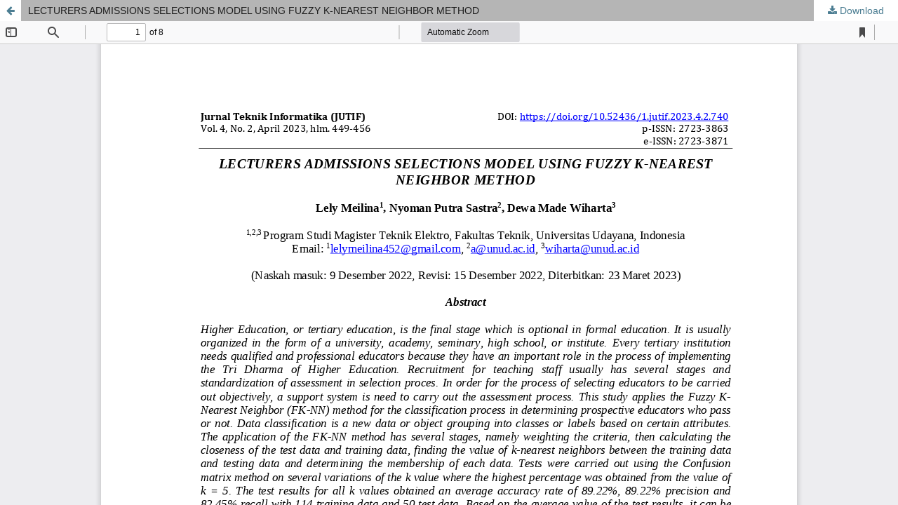

--- FILE ---
content_type: text/html; charset=utf-8
request_url: https://jutif.if.unsoed.ac.id/index.php/jurnal/article/view/740/302
body_size: 1224
content:
<!DOCTYPE html>
<html lang="en-US" xml:lang="en-US">
<head>
	<meta http-equiv="Content-Type" content="text/html; charset=utf-8" />
	<meta name="viewport" content="width=device-width, initial-scale=1.0">
	<title>View of LECTURERS ADMISSIONS SELECTIONS MODEL USING FUZZY K-NEAREST NEIGHBOR METHOD  </title>

	
<link rel="icon" href="https://jutif.if.unsoed.ac.id/public/journals/1/favicon_en_US.png">
<meta name="generator" content="Open Journal Systems 3.3.0.10">
<meta name="google-site-verification" content="Dk_-1B3cNJmJgZwKdjfS7BILIB1tATrwchblZkrK4hg" />
	<link rel="stylesheet" href="https://jutif.if.unsoed.ac.id/index.php/jurnal/$$$call$$$/page/page/css?name=stylesheet" type="text/css" /><link rel="stylesheet" href="//fonts.googleapis.com/css?family=Montserrat:400,700|Noto+Serif:400,400i,700,700i" type="text/css" /><link rel="stylesheet" href="https://jutif.if.unsoed.ac.id/lib/pkp/styles/fontawesome/fontawesome.css?v=3.3.0.10" type="text/css" /><link rel="stylesheet" href="https://jutif.if.unsoed.ac.id/public/journals/1/styleSheet.css?d=" type="text/css" />
	<script src="https://jutif.if.unsoed.ac.id/lib/pkp/lib/vendor/components/jquery/jquery.min.js?v=3.3.0.10" type="text/javascript"></script><script src="https://jutif.if.unsoed.ac.id/lib/pkp/lib/vendor/components/jqueryui/jquery-ui.min.js?v=3.3.0.10" type="text/javascript"></script><script src="https://jutif.if.unsoed.ac.id/plugins/themes/default/js/lib/popper/popper.js?v=3.3.0.10" type="text/javascript"></script><script src="https://jutif.if.unsoed.ac.id/plugins/themes/default/js/lib/bootstrap/util.js?v=3.3.0.10" type="text/javascript"></script><script src="https://jutif.if.unsoed.ac.id/plugins/themes/default/js/lib/bootstrap/dropdown.js?v=3.3.0.10" type="text/javascript"></script><script src="https://jutif.if.unsoed.ac.id/plugins/themes/default/js/main.js?v=3.3.0.10" type="text/javascript"></script>
</head>
<body class="pkp_page_article pkp_op_view">

		<header class="header_view">

		<a href="https://jutif.if.unsoed.ac.id/index.php/jurnal/article/view/740" class="return">
			<span class="pkp_screen_reader">
									Return to Article Details
							</span>
		</a>

		<a href="https://jutif.if.unsoed.ac.id/index.php/jurnal/article/view/740" class="title">
			LECTURERS ADMISSIONS SELECTIONS MODEL USING FUZZY K-NEAREST NEIGHBOR METHOD  
		</a>

		<a href="https://jutif.if.unsoed.ac.id/index.php/jurnal/article/download/740/302/4656" class="download" download>
			<span class="label">
				Download
			</span>
			<span class="pkp_screen_reader">
				Download PDF
			</span>
		</a>

	</header>

	<script type="text/javascript">
		// Creating iframe's src in JS instead of Smarty so that EZProxy-using sites can find our domain in $pdfUrl and do their rewrites on it.
		$(document).ready(function() {
			var urlBase = "https://jutif.if.unsoed.ac.id/plugins/generic/pdfJsViewer/pdf.js/web/viewer.html?file=";
			var pdfUrl = "https:\/\/jutif.if.unsoed.ac.id\/index.php\/jurnal\/article\/download\/740\/302\/4656";
			$("#pdfCanvasContainer > iframe").attr("src", urlBase + encodeURIComponent(pdfUrl));
		});
	</script>

	<div id="pdfCanvasContainer" class="galley_view">
				<iframe src="" width="100%" height="100%" style="min-height: 500px;" title="Download PDF of LECTURERS ADMISSIONS SELECTIONS MODEL USING FUZZY K-NEAREST NEIGHBOR METHOD  " allowfullscreen webkitallowfullscreen></iframe>
	</div>
	
</body>
</html>


--- FILE ---
content_type: text/css
request_url: https://jutif.if.unsoed.ac.id/public/journals/1/styleSheet.css?d=
body_size: 492
content:
.pkp_site_name .is_img img{
	display: inline-block;
	max-height: 100px;
	max-width: 100%;
	width: auto;
	height: auto;
}

.pkp_structure_page{
	margin-top: 25px;
	margin-bottom: 20px;
}

.pkp_site_name_wrapper, .pkp_navigation_primary_row{
	padding-left: 10px;
	padding-right: 10px;
}

.pkp_site_name {
	padding-top: 5px;
	padding-bottom: 2px;
}

.obj_article_details .abstract{
	text-align: justify;
}

.pkp_brand_footer {
	display: none;
}

.vertical-menu {
width: 100%; /* lebar dari menu, saran saya tidak perlu di ubah */
}
 
.vertical-menu a {
background-color: #FFD9D9; /* Warna pada bagian body menu */
color: black; /* Warna tulisan */
display: block;
padding: 12px;
text-decoration: none;
font-family: arial; /*Jenis font*/
}
 
.vertical-menu a:hover {
background-color: #ccc; /* Warna efek yang keluar ketika di arahkan mouse */
}
 
.vertical-menu a.active {
background-color: #800000; /* Warna pada header menu */
color: white; /*Warna font*/
font-family: arial; /*Jenis font*/
}